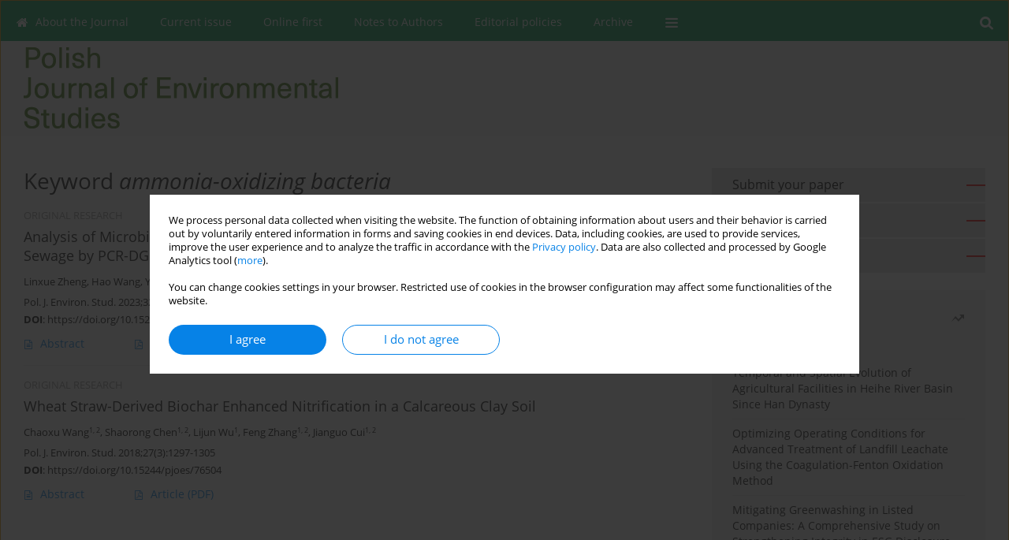

--- FILE ---
content_type: text/html; charset=UTF-8
request_url: https://www.pjoes.com/Keyword-ammonia-oxidizing+bacteria/14200
body_size: 7992
content:
<!DOCTYPE html>
<html xmlns:mml="http://www.w3.org/1998/Math/MathML" lang="en">
<head>
<meta charset="utf-8" />
<meta http-equiv="X-UA-Compatible" content="IE=edge" />
<meta name="viewport" content="width=device-width, initial-scale=1" />
<meta name="robots" content="all,index,follow" />


	<link rel="shortcut icon" href="https://www.journalssystem.com/_static/g/c/js_favicon.ico?v=1" type="image/x-icon" />

<link rel="stylesheet" href="https://www.pjoes.com/es-static/esfontsv5/styles.css?v6" />

<link rel="stylesheet" href="https://www.journalssystem.com/_static/common/bootstrap-4.6.0-dist/css/bootstrap.css" />
<style>

a {color: #0682E7;}
a:link {text-decoration:none;color: #0682E7;}
a:visited {text-decoration:none;color: #0682E7;}
a:focus {text-decoration:underline;color: #0682E7;}
a:active {text-decoration:none;color: #0682E7;}
a:hover {text-decoration:underline;color: #0682E7;}

</style>
<link rel="stylesheet" type="text/css" href="https://www.pjoes.com/es-static/css/styles_v2.css?v231567" />
<link rel="stylesheet" type="text/css" href="https://www.pjoes.com/es-static/css/v2-box.css?v1.1" />


<script src="https://www.journalssystem.com/_static/common/jquery-3.6.0.min.js"></script>
<script src="https://www.journalssystem.com/_static/common/bootstrap-4.6.0-dist/js/bootstrap.min.js"></script>
<script src="https://www.journalssystem.com/_static/common/jquery.fancybox.min.js?v=3"></script>
<link rel="stylesheet" href="https://www.journalssystem.com/_static/common/jquery.fancybox.min.css?v=3" type="text/css" media="screen" />

<script src="https://www.journalssystem.com/_static/js/scripts.js?v=v2.1234"></script>


<style>



@media (min-width: 1px) {
	img.articleImg		{width: 100px;}
	img.articleImgList	{width: 100px;}
	div.articleInfo {}	
}
@media (min-width: 768px) {
	img.articleImg		{width: 190px;}
	img.articleImgList	{width: 110px;}
	div.articleInfo {width: calc(100% - 200px); float: left;}	
}


.issuePdfButton					{display:inline-block; background:#009c52; padding:7px 14px;color:#ffffff !important; }






div.topMenuIn							{background-color: #009c52; }
div.topMenuIn .submenu					{background-color: #009c52; }
div.searchArea							{background-color: #009c52; }
div.mMenu	 							{background: #009c52; }
a.mMenu.collapsed  						{ background-color: #009c52; }
a.mMenu  								{ color: #009c52;}
a.mSearch.collapsed  					{ background-color: #009c52; }
a.mSearch			  					{ color: #009c52;}










div.magBibliography2 a:hover 					{color: #0682E7;}

div.rightBox0:hover .boxIcon	{color:#ee0000;}
div.rightBox1:hover .boxIcon	{color:#ee0000;}

div.articleTopInner	 a.articleTopL:hover		{border-bottom:2px solid #0682E7; color: #0682E7;}
a.articleNavArrow:hover							{color: #0682E7;}

a.download-pdf							{color: #0682E7;}
a.download-pdf:hover					{color: #0682E7;}

a.magStats:hover				{color:  #0682E7;}
a.advSearch:hover				{color:  #0682E7;}
div.logosMore a:hover			{color:  #0682E7;}

a.cookieAccept					{background:  #0682E7;}
a.cookieDecline					{color:  #0682E7;border:1px solid #0682E7;}
a.cookieMore					{color:  #0682E7;}

div.refExternalLink	.icon			{color:  #0682E7;}
div.otherArticles a:hover				{color: #0682E7;}
div.scrollArrow	a:hover				{color: #0682E7;}

.bgMain								{background-color: #ee0000 !important;}


a.magArticleTitle:hover			{color:  #0682E7;}
div.topMenuFullClose a:hover	{color:  #0682E7;}
a.cookieAlertClose:hover		{color:  #0682E7;}
div.topMenuFull a.menuOpt:hover	{color:  #0682E7;}

div.tabsIn a.tabCur				{border-top: 1px solid #ee0000;}
	
div.impOptionsBorder {border-color: #ee0000;}
a.impOptionSubmit {background: #ee0000;}


a.impOption {border-color: #ee0000; color: #ee0000;}
a.impOption:hover {background: #ee0000;}
div.menu a.menuCurrentPos   {border-color: #ee0000;}
div.pagingDiv a {color: #ee0000; }
div.pagingDiv a:hover {background: #ee0000; border: 1px solid #ee0000; }
div.pagingDiv b {background: #ee0000;}
div.subtitleUnderline { border-bottom: 2px solid #ee0000;}

div.rightBoxOptLine 	{ border-bottom:2px solid #ee0000; }
div.logosMoreLine		{ border-bottom:2px solid #ee0000; }

div.highlights ul li::before { color: #ee0000;}	

ul.tops li.current 			{ border-bottom-color:#ee0000;}
div.header 					{ background: #f5f5f5; border-bottom:0;}
div.metricValueImp 			{ color:#ee0000;}
div.metrics a				{ color:#0682E7;}

input.emailAlertsButton 	{color: #0682E7;}


div.linksColorBackground	{background: #0682E7;}

div.whiteLogoOut				{background: #f5f5f5;}

div.abstractSup				{background: #0682E7;}
div.abstractSupLink			{color: #0682E7; }	
div.abstractSupLink:hover	{background: #0682E7; color:#fff; }	




















</style>

<script>

function pdfStats(articleId) {
	$.get('https://www.pjoes.com/CountStats/'+articleId+'/PDF/');
}

jQuery(document).ready(function() {	
	$(".db-orcid").each(function(){
        var elementContent = $(this).html();
        elementContent = '<div class="icon icon-orcid"></div>'+elementContent;
        $(this).html(elementContent);
    });
	
	$(".db-googlescholar").each(function(){
        var elementContent = $(this).html();
        elementContent = '<div class="icon icon-googlescholar"></div>'+elementContent;
        $(this).html(elementContent);
    });
	
	$(".db-researcherid").each(function(){
        var elementContent = $(this).html();
        elementContent = '<div class="icon icon-researcher-id"></div>'+elementContent;
        $(this).html(elementContent);
    });
    
	$(".db-scopus").each(function(){
        var elementContent = $(this).html();
        elementContent = '<div class="icon icon-scopus"></div>'+elementContent;
        $(this).html(elementContent);
    });
    
});

</script><script src="https://www.journalssystem.com/_static/common/jcanvas.min.js"></script>
<script src="https://www.journalssystem.com/_static/common/es.canvas.js?v2"></script>



<title>
			Polish Journal of Environmental Studies - Keyword ammonia-oxidizing bacteria
	</title>

<script src="https://platform-api.sharethis.com/js/sharethis.js#property=647f0be740353a0019caf2e3&product=inline-share-buttons&source=platform" async="async"></script>

<!-- Google Analytics -->
			<!-- Meta Pixel Code -->
<script>
!function(f,b,e,v,n,t,s)
{if(f.fbq)return;n=f.fbq=function(){n.callMethod?
n.callMethod.apply(n,arguments):n.queue.push(arguments)};
if(!f._fbq)f._fbq=n;n.push=n;n.loaded=!0;n.version='2.0';
n.queue=[];t=b.createElement(e);t.async=!0;
t.src=v;s=b.getElementsByTagName(e)[0];
s.parentNode.insertBefore(t,s)}(window, document,'script',
'https://connect.facebook.net/en_US/fbevents.js');
fbq('init', '642694662003335');
fbq('track', 'PageView');
</script><noscript><img height="1" width="1" style="display:none" src="https://www.facebook.com/tr?id=642694662003335&ev=PageView&noscript=1"/></noscript>
<!-- End Meta Pixel Code -->
		
</head>
<body>
	<div id="skipLinks">
	<a href="#contentId">Skip to content</a>
</div>

<div class="container-fluid">

<div class="d-none d-md-block">

</div>
<div class="d-block d-md-none"><!-- mobile menu -->
	<div class="mMenu">
	
	

		   <a href="#" onclick="$('#mMenuCollapse').slideToggle(400); $('#mSearchCollapse').hide();  return false;" class="dirRight menuOpt mobileMenuIcoOpt">
		   		<div class="icon icon-reorder"></div>
		   </a>
		   <a href="#" onclick="$('#mSearchCollapse').slideToggle(150); $('#mMenuCollapse').hide(); return false;" class="dirRight menuOpt mobileMenuIcoOpt">
		   		<div class="icon icon-search"></div>
		   </a>
		   			 	
		 			 	
		 			 
		   			 	
		 			 	
		 			 	
					 			   
		   				
		   <div class="clearAll">&nbsp;</div>
		   <div class="mobileMenuHiddenDiv" id="mMenuCollapse">
		     	 <div class="mobileMenu">
											<a href="https://www.pjoes.com/About-the-Journal,816.html" class="menuOpt  ">About the Journal</a>
								
									<a href="https://www.pjoes.com/In-Memory-of-Professor-Jerzy-Radecki,3194.html" class="menuOpt menuSub  ">In Memory of Professor Jerzy Radecki</a>
									<a href="https://www.pjoes.com/Editorial-Office,817.html" class="menuOpt menuSub  ">Editorial Office</a>
									<a href="https://www.pjoes.com/Editorial-Board,818.html" class="menuOpt menuSub  ">Editorial Board</a>
									<a href="https://www.pjoes.com/Scope,1103.html" class="menuOpt menuSub  ">Scope</a>
									<a href="https://www.pjoes.com/Impact-Factor,1104.html" class="menuOpt menuSub  ">Impact Factor</a>
									<a href="https://www.pjoes.com/Indexed-in-,1105.html" class="menuOpt menuSub  ">Indexed in...</a>
									<a href="https://www.pjoes.com/Journal-Impact-Factor-contributing-items,1106.html" class="menuOpt menuSub  ">Journal Impact Factor contributing items</a>
									<a href="https://www.pjoes.com/Contact,1109.html" class="menuOpt menuSub  ">Contact</a>
									<a href="https://www.pjoes.com/Subscription,1178.html" class="menuOpt menuSub  ">Subscription</a>
															<a href="https://www.pjoes.com/" class="menuOpt  ">Current issue</a>
								
															<a href="https://www.pjoes.com/Online-first" class="menuOpt  ">Online first</a>
								
															<a href="https://www.pjoes.com/Notes-to-Authors,819.html" class="menuOpt  ">Notes to Authors</a>
								
									<a href="https://www.pjoes.com/Frequently-Asked-Questions,1180.html" class="menuOpt menuSub  ">Frequently Asked Questions</a>
															<a href="https://www.pjoes.com/Editorial-policies,5686.html" class="menuOpt  ">Editorial policies</a>
								
									<a href="https://www.pjoes.com/PJOES-Publication-Policy-Overview,5687.html" class="menuOpt menuSub  ">PJOES Publication Policy Overview</a>
									<a href="https://www.pjoes.com/PJOES-Peer-Review-Policy,5688.html" class="menuOpt menuSub  ">PJOES Peer Review Policy</a>
									<a href="https://www.pjoes.com/PJOES-Research-Ethics-and-Malpractice-Policy,5689.html" class="menuOpt menuSub  ">PJOES Research Ethics and Malpractice Policy</a>
									<a href="https://www.pjoes.com/PJOES-Plagiarism-Policy,5690.html" class="menuOpt menuSub  ">PJOES Plagiarism Policy</a>
									<a href="https://www.pjoes.com/PJOES-Conflict-of-Interest-Policy,5691.html" class="menuOpt menuSub  ">PJOES Conflict of Interest Policy</a>
									<a href="https://www.pjoes.com/PJOES-Open-Access-Policy,5692.html" class="menuOpt menuSub  ">PJOES Open Access Policy</a>
									<a href="https://www.pjoes.com/PJOES-Instructions-for-Reviewers,5693.html" class="menuOpt menuSub  ">PJOES Instructions for Reviewers</a>
									<a href="https://www.pjoes.com/Generative-AI-and-AI-Assisted-Technologies-Policy,5719.html" class="menuOpt menuSub  ">Generative AI and AI-Assisted Technologies Policy</a>
															<a href="https://www.pjoes.com/Archive" class="menuOpt  ">Archive</a>
								
										</div>		   </div>
		   <div class="mobileMenuHiddenDiv" id="mSearchCollapse">
		     	<div class="mobileSearch">
<div class="divRelative">
	<form action="https://www.pjoes.com/Search/" name="searchFormmobile" method="get">
		<input name="s" type="text" class="mobileSearchInput" value=""/>
		<div class="searchBut"><a href="#" onclick="document.searchFormmobile.submit();return false;"><div class="icon icon-angle-right"></div></a></div>
			</form>
	</div>
</div>		   </div>
	</div>
</div>

<div class="row d-none d-md-block">
	<div class="col-12">
		<div class="topMenuUnder"></div>
		<div class="topMenu" id="topMenuId">
			<div class="topMenuIn">
		 			 	
		 	<a href="#" class="menuOpt dirRight" id="searchButtonId" onclick="toggleSearchForm(); return false;"><div class="menuIcon icon icon-search" aria-hidden="true"></div></a>
		 	
		 	<div class="searchArea" id="searchAreaId"><div class="searchAreaIn">
		 		<div class="searchButton">
		 			<a href="#" onclick="document.getElementById('searchFormId').submit();">SEARCH</a>
		 		</div>
		 		<form action="https://www.pjoes.com/Search/" id="searchFormId" name="searchForm" method="get">
					<input name="s" id="searchInputId" type="text" value=""/>
				</form>
		 	</div></div>
		 	
		 	<script>
			
		
				function toggleSearchForm(){
					$('#searchAreaId').toggle(); 
					$('#searchButtonId').toggleClass('menuOptSubmenuOpen'); 
					document.getElementById('searchInputId').focus(); 
				}
				
				function hideSearchForm() { 
					$('#searchAreaId').hide(); 
					$('#searchButtonId').removeClass('menuOptSubmenuOpen'); 
			    }
				
				function setSubmenuWidth(menuPosId) { 
					$("#submenu"+menuPosId).css("min-width", $("#menuPos"+menuPosId).outerWidth() + "px");
				}
				
				$(window).scroll(function () { 
					hideSearchForm();
			    });
			
			
			</script>
		 	
										<div class="dirLeft" onmouseover="$('#submenu816').show(0, setSubmenuWidth(816)); $('#menuPos816').addClass('menuOptSubmenuOpen');"  onmouseout="$('#submenu816').hide(); $('#menuPos816').removeClass('menuOptSubmenuOpen');">
										<a id="menuPos816" href="https://www.pjoes.com/About-the-Journal,816.html" class="menuOpt ">
						<div class="dirLeft icon icon-home" aria-hidden="true"></div> About the Journal
					</a>
										
											<div class="submenu" id="submenu816"><div class="submenuIn">
													<a href="https://www.pjoes.com/In-Memory-of-Professor-Jerzy-Radecki,3194.html" class="menuSubOpt">In Memory of Professor Jerzy Radecki</a>
													<a href="https://www.pjoes.com/Editorial-Office,817.html" class="menuSubOpt">Editorial Office</a>
													<a href="https://www.pjoes.com/Editorial-Board,818.html" class="menuSubOpt">Editorial Board</a>
													<a href="https://www.pjoes.com/Scope,1103.html" class="menuSubOpt">Scope</a>
													<a href="https://www.pjoes.com/Impact-Factor,1104.html" class="menuSubOpt">Impact Factor</a>
													<a href="https://www.pjoes.com/Indexed-in-,1105.html" class="menuSubOpt">Indexed in...</a>
													<a href="https://www.pjoes.com/Journal-Impact-Factor-contributing-items,1106.html" class="menuSubOpt">Journal Impact Factor contributing items</a>
													<a href="https://www.pjoes.com/Contact,1109.html" class="menuSubOpt">Contact</a>
													<a href="https://www.pjoes.com/Subscription,1178.html" class="menuSubOpt">Subscription</a>
												</div></div>
								
				</div>
													<div class="dirLeft" >
										<a id="menuPos813" href="https://www.pjoes.com/" class="menuOpt ">
						 Current issue
					</a>
										
								
				</div>
													<div class="dirLeft" >
										<a id="menuPos814" href="https://www.pjoes.com/Online-first" class="menuOpt ">
						 Online first
					</a>
										
								
				</div>
													<div class="dirLeft" onmouseover="$('#submenu819').show(0, setSubmenuWidth(819)); $('#menuPos819').addClass('menuOptSubmenuOpen');"  onmouseout="$('#submenu819').hide(); $('#menuPos819').removeClass('menuOptSubmenuOpen');">
										<a id="menuPos819" href="https://www.pjoes.com/Notes-to-Authors,819.html" class="menuOpt ">
						 Notes to Authors
					</a>
										
											<div class="submenu" id="submenu819"><div class="submenuIn">
													<a href="https://www.pjoes.com/Frequently-Asked-Questions,1180.html" class="menuSubOpt">Frequently Asked Questions</a>
												</div></div>
								
				</div>
													<div class="dirLeft" onmouseover="$('#submenu5686').show(0, setSubmenuWidth(5686)); $('#menuPos5686').addClass('menuOptSubmenuOpen');"  onmouseout="$('#submenu5686').hide(); $('#menuPos5686').removeClass('menuOptSubmenuOpen');">
										<a id="menuPos5686" href="https://www.pjoes.com/Editorial-policies,5686.html" class="menuOpt ">
						 Editorial policies
					</a>
										
											<div class="submenu" id="submenu5686"><div class="submenuIn">
													<a href="https://www.pjoes.com/PJOES-Publication-Policy-Overview,5687.html" class="menuSubOpt">PJOES Publication Policy Overview</a>
													<a href="https://www.pjoes.com/PJOES-Peer-Review-Policy,5688.html" class="menuSubOpt">PJOES Peer Review Policy</a>
													<a href="https://www.pjoes.com/PJOES-Research-Ethics-and-Malpractice-Policy,5689.html" class="menuSubOpt">PJOES Research Ethics and Malpractice Policy</a>
													<a href="https://www.pjoes.com/PJOES-Plagiarism-Policy,5690.html" class="menuSubOpt">PJOES Plagiarism Policy</a>
													<a href="https://www.pjoes.com/PJOES-Conflict-of-Interest-Policy,5691.html" class="menuSubOpt">PJOES Conflict of Interest Policy</a>
													<a href="https://www.pjoes.com/PJOES-Open-Access-Policy,5692.html" class="menuSubOpt">PJOES Open Access Policy</a>
													<a href="https://www.pjoes.com/PJOES-Instructions-for-Reviewers,5693.html" class="menuSubOpt">PJOES Instructions for Reviewers</a>
													<a href="https://www.pjoes.com/Generative-AI-and-AI-Assisted-Technologies-Policy,5719.html" class="menuSubOpt">Generative AI and AI-Assisted Technologies Policy</a>
												</div></div>
								
				</div>
													<div class="dirLeft" >
										<a id="menuPos815" href="https://www.pjoes.com/Archive" class="menuOpt ">
						 Archive
					</a>
										
								
				</div>
									
					 	
		 			 	
		 			 	 
					 	
		 			 	
		 			 	
					 	
		 			 	
						<div class="dirLeft">
		 		<a href="#" class="menuOpt" id="desktopFullMenuLinkId" onclick="$('#topMenuId').addClass('topMenuHidden'); $('#topMenuFullId').addClass('topMenuFullVisible'); hideSearchForm(); return false;">
		 			<div class="menuIcon icon icon-reorder"></div>
		 		</a>
		 	</div>
		 				<div class="clearAll"></div>
			</div>
			
			<div class="topMenuFull" id="topMenuFullId">
			<div class="topMenuFullIn">
				<div class="container-fluid stdRow">
				
					<div class="row">
						<div class="col-6 topMenuFullLogo">
						<div>
													<img src="https://www.pjoes.com/_static/pjoes-logo.png" alt="Logo of the journal: Polish Journal of Environmental Studies" class="hLogo" style="max-width:190%;" />
												</div>
						</div>
						<div class="col-6 topMenuFullClose">
							<a href="#" onclick="$('#topMenuFullId').removeClass('topMenuFullVisible'); $('#topMenuId').removeClass('topMenuHidden'); return false;">
								<div class="icon icon-close-empty"></div>
							</a>
						</div>
					</div>
				
					<div class="row">

											<div class="col-md-3">
														<a href="https://www.pjoes.com/About-the-Journal,816.html" class="menuOpt">
								About the Journal
							</a>
														
																						<a href="https://www.pjoes.com/In-Memory-of-Professor-Jerzy-Radecki,3194.html" class="menuSubOpt">In Memory of Professor Jerzy Radecki</a>
															<a href="https://www.pjoes.com/Editorial-Office,817.html" class="menuSubOpt">Editorial Office</a>
															<a href="https://www.pjoes.com/Editorial-Board,818.html" class="menuSubOpt">Editorial Board</a>
															<a href="https://www.pjoes.com/Scope,1103.html" class="menuSubOpt">Scope</a>
															<a href="https://www.pjoes.com/Impact-Factor,1104.html" class="menuSubOpt">Impact Factor</a>
															<a href="https://www.pjoes.com/Indexed-in-,1105.html" class="menuSubOpt">Indexed in...</a>
															<a href="https://www.pjoes.com/Journal-Impact-Factor-contributing-items,1106.html" class="menuSubOpt">Journal Impact Factor contributing items</a>
															<a href="https://www.pjoes.com/Contact,1109.html" class="menuSubOpt">Contact</a>
															<a href="https://www.pjoes.com/Subscription,1178.html" class="menuSubOpt">Subscription</a>
																				</div>
																	<div class="col-md-3">
														<a href="https://www.pjoes.com/" class="menuOpt">
								Current issue
							</a>
														
													</div>
																	<div class="col-md-3">
														<a href="https://www.pjoes.com/Online-first" class="menuOpt">
								Online first
							</a>
														
													</div>
																	<div class="col-md-3">
														<a href="https://www.pjoes.com/Notes-to-Authors,819.html" class="menuOpt">
								Notes to Authors
							</a>
														
																						<a href="https://www.pjoes.com/Frequently-Asked-Questions,1180.html" class="menuSubOpt">Frequently Asked Questions</a>
																				</div>
													</div><div class="row topMenuFullLineOut"><div class="col-12 topMenuFullLine"></div></div><div class="row">
																	<div class="col-md-3">
														<a href="https://www.pjoes.com/Editorial-policies,5686.html" class="menuOpt">
								Editorial policies
							</a>
														
																						<a href="https://www.pjoes.com/PJOES-Publication-Policy-Overview,5687.html" class="menuSubOpt">PJOES Publication Policy Overview</a>
															<a href="https://www.pjoes.com/PJOES-Peer-Review-Policy,5688.html" class="menuSubOpt">PJOES Peer Review Policy</a>
															<a href="https://www.pjoes.com/PJOES-Research-Ethics-and-Malpractice-Policy,5689.html" class="menuSubOpt">PJOES Research Ethics and Malpractice Policy</a>
															<a href="https://www.pjoes.com/PJOES-Plagiarism-Policy,5690.html" class="menuSubOpt">PJOES Plagiarism Policy</a>
															<a href="https://www.pjoes.com/PJOES-Conflict-of-Interest-Policy,5691.html" class="menuSubOpt">PJOES Conflict of Interest Policy</a>
															<a href="https://www.pjoes.com/PJOES-Open-Access-Policy,5692.html" class="menuSubOpt">PJOES Open Access Policy</a>
															<a href="https://www.pjoes.com/PJOES-Instructions-for-Reviewers,5693.html" class="menuSubOpt">PJOES Instructions for Reviewers</a>
															<a href="https://www.pjoes.com/Generative-AI-and-AI-Assisted-Technologies-Policy,5719.html" class="menuSubOpt">Generative AI and AI-Assisted Technologies Policy</a>
																				</div>
																	<div class="col-md-3">
														<a href="https://www.pjoes.com/Archive" class="menuOpt">
								Archive
							</a>
														
													</div>
															
				</div>
				</div>
			</div>	
			</div>
			
		</div>
	</div>
</div>



<div class="row header">
<div class="container-fluid stdRow">
<div class="row" id="jsHeaderId">
	<div class="col-12">
					<div class="headLogo">
				<div class="d-none d-md-block">
								</div>
				<a href="https://www.pjoes.com/">
									<img src="https://www.pjoes.com/_static/pjoes-logo.png" alt="Logo of the journal: Polish Journal of Environmental Studies" class="hLogo" style=""  />
								</a>
				<div class="d-none d-md-block">
								</div>
			</div>
			<div id="contentId"></div>
	</div>
</div>
</div>
</div>




<div class="row mainBG">
<div class="container-fluid stdRow">
<div class="row">
	<div class="col-12 col-md-8 mainDiv">
		
		
			
		
				
	
			
			
		
			<h1>Keyword <i>ammonia-oxidizing bacteria</i></h1>
		
				<div style="height: 7px;line-height: 7px;font-size: 0;">&nbsp;</div>





<div rel="articles-list-rel">
<div rel="areaRelType" class="magArticle">

		
		
	
			<div class="dirLeft magArticleType">ORIGINAL RESEARCH</div>
		
		<div class="clearAll">&nbsp;</div>
	
	
	<a href="https://www.pjoes.com/Analysis-of-Microbial-Community-Structure-nin-the-Start-up-Phase-of-SNAD-Process,166171,0,2.html"  class="magArticleTitle">
		<h2>Analysis of Microbial Community Structure
in the Start-up Phase of SNAD Process
for Domestic Sewage
by PCR-DGGE Technique</h2>
	</a>
	
					<div class="magAuthors">
							<a href="https://www.pjoes.com/Author-Linxue+Zheng/232066" class="black">Linxue Zheng</a>, 							<a href="https://www.pjoes.com/Author-Hao+Wang/18589" class="black">Hao Wang</a>, 							<a href="https://www.pjoes.com/Author-Yijun+Zhou/18816" class="black">Yijun Zhou</a>, 							<a href="https://www.pjoes.com/Author-Chunpeng+Leng/190927" class="black">Chunpeng Leng</a>, 							<a href="https://www.pjoes.com/Author-Fuping+Li/190926" class="black">Fuping Li</a>					</div>
				
			<div class="magBibliography2">
			Pol. J. Environ. Stud. 2023;32(5):4417-4427
		</div>
		
		<div class="magDOI"><span class="block"><b>DOI</b>:</span> <a href="https://doi.org/10.15244/pjoes/166171" class="black">https://doi.org/10.15244/pjoes/166171</a></div>	
	
	<div class="clearAll">&nbsp;</div>
	
		<div>
		<div class="row no-gutters">
    		<div class="col-12 col-lg-9 order-2 order-lg-1 pad-top-12">
        		        		<a class="dirLeft magAbstract" href="https://www.pjoes.com/Analysis-of-Microbial-Community-Structure-nin-the-Start-up-Phase-of-SNAD-Process,166171,0,2.html" ><div class="icon icon-file-text-o"></div>Abstract</a>
        		        		
        		        			        			<a class="dirLeft magFullT"  target="_blank" onclick="pdfStats(166171);return true;" href="https://www.pjoes.com/pdf-166171-93406?filename=Analysis-of-Microbial-Com.pdf"><div class="icon icon-file-pdf-o"></div>
        			        			Article <span class="block">(PDF)</span>
        			</a> 
        		    		</div>
    		
    				
		</div>
	</div>
		
</div>
<div rel="areaRelType" class="magArticle">

		
		
	
			<div class="dirLeft magArticleType">ORIGINAL RESEARCH</div>
		
		<div class="clearAll">&nbsp;</div>
	
	
	<a href="https://www.pjoes.com/Wheat-Straw-Derived-Biochar-Enhanced-nNitrification-in-a-Calcareous-Clay-Soil,76504,0,2.html"  class="magArticleTitle">
		<h2>Wheat Straw-Derived Biochar Enhanced
Nitrification in a Calcareous Clay Soil</h2>
	</a>
	
		<div class="magAuthors">Chaoxu Wang<sup>1, 2</sup>, Shaorong Chen<sup>1, 2</sup>, Lijun Wu<sup>1</sup>, Feng Zhang<sup>1, 2</sup>, Jianguo Cui<sup>1, 2</sup></div>
		
			<div class="magBibliography2">
			Pol. J. Environ. Stud. 2018;27(3):1297-1305
		</div>
		
		<div class="magDOI"><span class="block"><b>DOI</b>:</span> <a href="https://doi.org/10.15244/pjoes/76504" class="black">https://doi.org/10.15244/pjoes/76504</a></div>	
	
	<div class="clearAll">&nbsp;</div>
	
		<div>
		<div class="row no-gutters">
    		<div class="col-12 col-lg-9 order-2 order-lg-1 pad-top-12">
        		        		<a class="dirLeft magAbstract" href="https://www.pjoes.com/Wheat-Straw-Derived-Biochar-Enhanced-nNitrification-in-a-Calcareous-Clay-Soil,76504,0,2.html" ><div class="icon icon-file-text-o"></div>Abstract</a>
        		        		
        		        			        			<a class="dirLeft magFullT"  target="_blank" onclick="pdfStats(76504);return true;" href="https://www.pjoes.com/pdf-76504-24352?filename=Wheat-Straw-Derived-Bioch.pdf"><div class="icon icon-file-pdf-o"></div>
        			        			Article <span class="block">(PDF)</span>
        			</a> 
        		    		</div>
    		
    				
		</div>
	</div>
		
</div>
</div>

	
		
		<!--  END MAIN -->
		</div>
		
		<div class="col-12 col-md-4">
		
			<div class="rightBoxes fullWidth">
						
						
			<div style="padding-bottom:20px">
	<a href="https://www.editorialsystem.com/pjoes" target="_blank" class="rightBoxOpt" title="Submit your paper - Opens in a new window" >
		<div class="rightBoxOptLine"></div>
		Submit your paper
	</a>

			<a href="https://www.pjoes.com/Notes-to-Authors,819.html" class="rightBoxOpt" >
			<div class="rightBoxOptLine"></div>
			Notes to Authors		</a>
			<a href="https://www.pjoes.com/Archive" class="rightBoxOpt" >
			<div class="rightBoxOptLine"></div>
			Archive		</a>
					
</div>								
						
						
							
								
							
					
			
								
								
				
				
								
								
				
					
				
									<div class="rightBox1">
	<div class="rightBoxLabel"><div class="boxIcon icon icon-arrow-graph-up-right dirRight"></div>Most read</div>

		
	 
	<div id="monthlyTop" rel="topRel" >		
    	<ul class="tops">

		
	    	<li class="dirLeft current">
    		    			Month
    		    	</li> 
    	<div style="width: 15px; " class="dirLeft">&nbsp;</div>		
	    	<li class="dirLeft ">
    		    		<a href="#" onclick="$('[rel=topRel]').hide(); $('#yearTop').show(); return false;">Year</a>
    		    	</li>
    	<div style="width: 15px; " class="dirLeft">&nbsp;</div>    	
	<div class="clearAll">&nbsp;</div>
</ul>
		<div class="otherArticles">
			
	<div class="boxPos topPos">
		<a  href="https://www.pjoes.com/Temporal-and-Spatial-Evolution-of-Agricultural-nFacilities-in-Heihe-River-Basin-Since,183796,0,2.html">Temporal and Spatial Evolution of Agricultural
Facilities in Heihe River Basin Since Han Dynasty</a>
	</div>
			
	<div class="boxPos topPos">
		<a  href="https://www.pjoes.com/Optimizing-Operating-Conditions-for-nAdvanced-Treatment-of-Landfill-Leachate-Using-nthe-Coagulation-Fenton-Oxidation-Method,63067,0,2.html">Optimizing Operating Conditions for
Advanced Treatment of Landfill Leachate Using
the Coagulation-Fenton Oxidation Method</a>
	</div>
			
	<div class="boxPos ">
		<a  href="https://www.pjoes.com/Mitigating-Greenwashing-in-Listed-Companies-nA-Comprehensive-Study-on-Strengthening,184634,0,2.html">Mitigating Greenwashing in Listed Companies:
A Comprehensive Study on Strengthening
Integrity in ESG Disclosure and Governance</a>
	</div>
</div>	</div>
		
		<div id="yearTop" rel="topRel" style="display:none;">
    	<ul class="tops">

		
	    	<li class="dirLeft ">
    		    			<a href="#" onclick="$('[rel=topRel]').hide(); $('#monthlyTop').show(); return false;">Month</a>
    		    	</li> 
    	<div style="width: 15px; " class="dirLeft">&nbsp;</div>		
	    	<li class="dirLeft current">
    		    			Year
    		    	</li>
    	<div style="width: 15px; " class="dirLeft">&nbsp;</div>    	
	<div class="clearAll">&nbsp;</div>
</ul>
    	<div class="otherArticles">
			
	<div class="boxPos topPos">
		<a  href="https://www.pjoes.com/Material-Recovery-Facility-MRF-as-an-nAlternative-for-Specific-Waste-Management-nfor,190010,0,2.html">Material Recovery Facility (MRF) as an
Alternative for Specific Waste Management
for Hazardous Materials: Evidence
from Semarang City, Indonesia</a>
	</div>
			
	<div class="boxPos topPos">
		<a  href="https://www.pjoes.com/The-Concept-of-Implementing-Net-Zero-Carbon-nEmission-with-a-Cluster-Approach-Case,190782,0,2.html">The Concept of Implementing Net Zero Carbon
Emission with a Cluster Approach. Case Study:
Central Java Province Projection to 2030</a>
	</div>
			
	<div class="boxPos ">
		<a  href="https://www.pjoes.com/A-Research-on-the-Development-of-Digital-Economy-non-Green-Total-Factor-Productivity,188868,0,2.html">A Research on the Development of Digital Economy
on Green Total Factor Productivity Changes</a>
	</div>
</div>	</div>
		
</div>					

					
					
									
<div class="rightBox1" >
	<div class="rightBoxLabel"><div class="boxIcon icon icon-ios-browsers-outline dirRight" aria-hidden="true"></div>Indexes</div>
	<div style="height: 1px;line-height: 1px;font-size: 0;">&nbsp;</div>	<div class="indexPos boxPos"><a href="https://www.pjoes.com/Keywords">Keywords index</a></div>
			<div class="indexPos boxPos"><a href="https://www.pjoes.com/Topics">Topics index</a></div>
		<div class="boxPos"><a href="https://www.pjoes.com/Authors">Authors index</a></div>
</div>								
										</div>
		</div>
	</div>
	</div>
	</div>
	
	 
	<div class="row footer1">
	<div class="container-fluid stdRow">
	<div class="row">
		<div class="col-6">
												<div class="issn">
				<div style="display:inline-block;">
				<table>
				<tr><td class="issnLabel">eISSN:</td><td class="issnValue">2083-5906</td></tr>				<tr><td class="issnLabel">ISSN:</td><td class="issnValue">1230-1485</td></tr>				</table>
				</div>
			</div>	
					</div>
		
		<div class="col-6 text-right">	
		<img src="https://www.journalssystem.com/_static/g/c/js_logo_small.png" alt="Journals System - logo"/>		
		</div>
	</div>
	</div>
	</div>
	
	<div class="row footer2">
	<div class="container-fluid stdRow">
	<div class="row">
		<div class="col-12">
			<div class="copyright">			
								<div class="text-center">© 2006-2026 Journal hosting platform by <a href="http://www.bentus.com">Bentus</a></div>
			</div>
		</div>
	</div>
	</div>
	</div>
		
	
<div class="hidden">
	<a id="cookieAlertLinkId" href="#" data-fancybox="cookie-alert" data-src="#acceptCookiesId"></a>
</div>

<script> 

var acceptCookies = getCookie("acceptOwnCookiesCookie");
var declineCookies = getCookie("declineOwnCookiesCookie");

if (acceptCookies == 1 || declineCookies == 1) {
}
else{
	jQuery(document).ready(function() {	
		$("[data-fancybox=cookie-alert]").fancybox({
			'modal'	: true
		});
		
		$('#cookieAlertLinkId').click();
	});
}

</script>	
<div class="hidden">
<div id="acceptCookiesId" class="box-w-900">
	<div>
		<div class="pad-bot-10 font09em lh14em">We process personal data collected when visiting the website. The function of obtaining information about users and their behavior is carried out by voluntarily entered information in forms and saving cookies in end devices. Data, including cookies, are used to provide services, improve the user experience and to analyze the traffic in accordance with the <a href='https://www.editorialsystem.com/Privacy-policy/' target='_blank' title='Privacy policy - Opens in a new window'>Privacy policy</a>. Data are also collected and processed by Google Analytics tool (<a href='https://www.google.com/intl/eng/policies/privacy/partners/' target='_blank' title='Google - Opens in a new window'>more</a>).<br/><br/>You can change cookies settings in your browser. Restricted use of cookies in the browser configuration may affect some functionalities of the website.</div>
	</div>
	
	<div class="text-center">
	<a href="#" class="cookieAccept" onclick="setCookie('acceptOwnCookiesCookie',1,800); $.fancybox.close(); return false;">
		I agree
	</a>
	<a href="#" class="cookieDecline" onclick="setCookie('declineOwnCookiesCookie',1,3); $.fancybox.close(); return false;">
		I do not agree
	</a>
		</div>
</div>
</div>

	
	<div class="row footer2">
	<div class="container-fluid stdRow">
	<div class="row">
	<div class="col-12 scrollArrow">
		<script>
			$(document).ready(function(){
				// scroll body to 0px on click
				$('#scrollToTop').click(function () {
					var body = $("html, body");
					body.animate({scrollTop:0}, 500, 'swing');
				});
			});
		</script>
	
		<a href="#" id="scrollToTop"><img src="https://www.journalssystem.com/_static/v/chevron-up.svg" width="31" alt="Scroll to top"/></a>
	</div>
	</div>
	</div>
	</div>
	
</div>
</body>
</html>